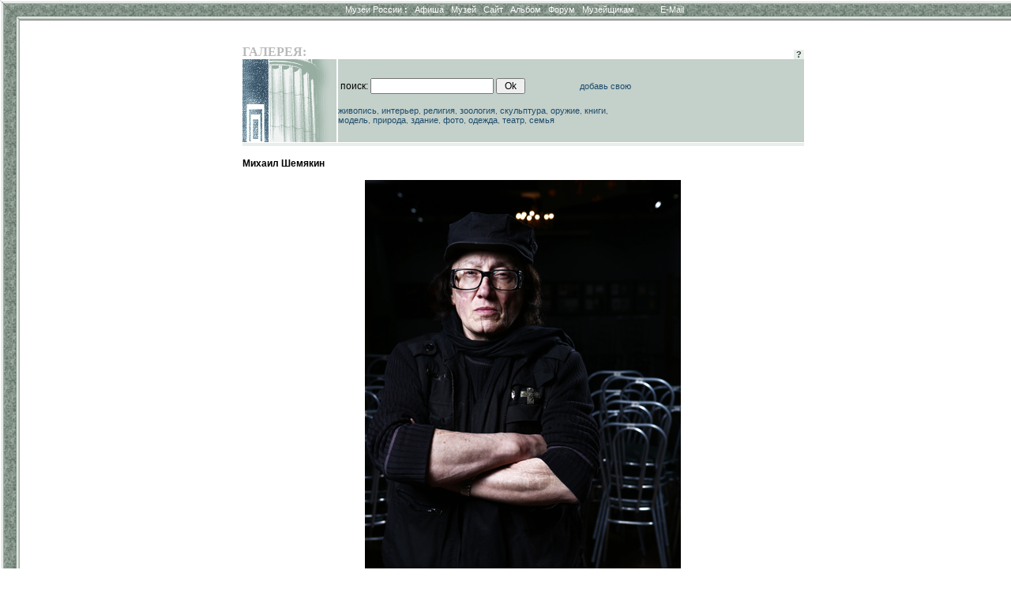

--- FILE ---
content_type: text/html; charset=windows-1251
request_url: http://www.museum.ru/alb/image.asp?105460
body_size: 7538
content:

<html>
<head>
<title>Михаил Шемякин - - www.Museum.ru - -</title>


<meta name="keywords" lang="ru" content="картины, картинки, изображения, фотографии, налерея, иконы, оружие, народное, здания, виды, России, Россия, русский, Москва, Петербург, Москвы, Петербурга, СССР">

<meta name="description" lang="ru" content="В разделе собраны все изображения из российских музеев, с возможностью поиска, увеличения и даже сложить пазл из любой кантинки.">

<meta name="revisit-after" content="15 days">
<meta name="ROBOTS" content="ALL">

<LINK REL="stylesheet" TYPE="text/css" HREF="/INC/_global.css">
<LINK REL="stylesheet" TYPE="text/css" HREF="_local.css">

</head>

<BODY BGCOLOR="White" TEXT="Black" LINK="#1E4C6A" VLINK="#1E4C6A" ALINK="Maroon" background="img/Bg.gif" leftmargin=0 topmargin=0>

<style media="screen">.hide{display:none;}</style>
<style media="print">.noprint{display:none;} #print{display:inline;}</style>
<div id="mrMenu"><table width="100%" height=25 border=0 cellspacing=0 cellpadding=0 align="center">
<tr class=tMenuBg>
	<td background="/alb/img/mCorn.gif"><img src="/img/nbsp.gif" width=25></td>
	<td NOWRAP width="100%" ALIGN="CENTER" VALIGN="TOP" background="/alb/img/mBg.gif"><div class="vmenu">
		<noindex><span class=hide id=print>www.Museum.ru : </span></noindex>
		
		<A HREF="/" class=tMenu>Музеи России <b>:</b></A>  &nbsp;
		<A HREF="/News/" onmouseover="ShowMenu (menuNews,posMenuX(),posMenuY());" onmouseout="HideMenu ('menu'+menuNews);" class=tMenu>Афиша</A> &nbsp;
		<A HREF="/Mus/" onmouseover="ShowMenu (menuMus,posMenuX(),posMenuY());" onmouseout="HideMenu ('menu'+menuMus);" class=tMenu>Музей</A> &nbsp;
		<A HREF="/Web/" onmouseover="ShowMenu (menuWeb,posMenuX(),posMenuY());" onmouseout="HideMenu ('menu'+menuWeb);" class=tMenu>Сайт</A> &nbsp;
		<A HREF="/Alb/" onmouseover="ShowMenu (menuAlbum,posMenuX(),posMenuY());" onmouseout="HideMenu ('menu'+menuAlbum);" class=tMenu>Альбом</A> &nbsp;
		
		<A HREF="/Forum/" onmouseover="ShowMenu (menuForum,posMenuX(),posMenuY());" onmouseout="HideMenu ('menu'+menuForum);" class=tMenu>Форум</A> &nbsp;
		<A HREF="/Prof/" onmouseover="ShowMenu (menuProf,posMenuX(),posMenuY());" onmouseout="HideMenu ('menu'+menuProf);" class=tMenu>Музейщикам</A> &nbsp; &nbsp; &nbsp; &nbsp; &nbsp;
		<noindex>
		
		<A href="mailto:news@museum.ru?subject=mail" class=tMenu>E-Mail</A>&nbsp;
		
		</noindex>
		
	</div></td>
</tr><tr>
	<td></td><td>
		<table width=100% cellspacing=0 style="border:0;filter:shadow(color=888888, Direction=180, Strength=5)"><td style="border-top:#888888 solid 1px;">&nbsp;</td></table>
	</td>
</tr></table></div>

<SCRIPT LANGUAGE="Javascript" TYPE="text/javascript" SRC="/INC/_static.js"></SCRIPT>

<span class=hide><span class=noprint>
<script language="JavaScript"><!--
d=document;a='';a+=';r='+escape(d.referrer)
js=10//--></script><script language="JavaScript1.1"><!--
a+=';j='+navigator.javaEnabled()
js=11//--></script><script language="JavaScript1.2"><!--
s=screen;a+=';s='+s.width+'*'+s.height+';d='+(s.colorDepth?s.colorDepth:s.pixelDepth)
js=12//--></script><script language="JavaScript1.3"><!--
js=13//--></script><script language="JavaScript"><!--
d.write('<img src="http://top.list.ru/counter?id=4640;js='+js+a+';rand='+Math.random()+'">')//--></script><noscript><img src="http://top.list.ru/counter?js=na;id=4640"></noscript>
<script language="JavaScript"><!--
document.write('<img src="http://counter.yadro.ru/hit?r'+
escape(document.referrer)+((typeof(screen)=='undefined')?'':
';s'+screen.width+'*'+screen.height+'*'+(screen.colorDepth?
screen.colorDepth:screen.pixelDepth))+';'+Math.random()+
'" width=1 height=1>')//--></script>

</span></span>

<CENTER><br>
<TABLE WIDTH=725 CELLSPACING=0 CELLPADDING=0 BORDER=0 style="margin-left:30px">
<TR>
	<TD WIDTH=1 valign="top" align="right" NOWRAP 0 rowspan="12"><img src="/img/nbsp.gif" width=1 height=1>
    
    
    </TD>
	<TD WIDTH=13 NOWRAP><img src="/img/nbsp.gif" width=1 height=1 border=0></TD>
	<TD WIDTH=118 NOWRAP><img src="/img/nbsp.gif" width=1 height=1 border=0></TD>
	<TD WIDTH=350 NOWRAP><img src="/img/nbsp.gif" width=1 height=1 border=0></TD>
	<TD WIDTH=9 NOWRAP><img src="/img/nbsp.gif" width=1 height=1 border=0></TD>
	<TD WIDTH=210 NOWRAP><img src="/img/nbsp.gif" width=1 height=1 border=0></TD>
</TR><TR>

	<TD></TD><TD COLSPAN=4>
		<table width="100%" border=0 cellspacing=0 cellpadding=0>
			<td><font class="mainhead">ГАЛЕРЕЯ:</font></td>
			<td align="right" valign="bottom" nowrap>
				
				<a href=/ onClick="openHelp('Web'); return false;" style="cursor:help" class="lMenu">&nbsp;<b>?</b>&nbsp;</a>
			</td>
		</table>
	</TD>
</TR><TR>


<TD COLSPAN=2><img src="img/logoA.gif" width=46 height=105 border=0><img src="/img/nbsp.gif" width=1 height=105 border=0><img src="img/logoB.gif" width=85 height=105 border=0></TD>
<TD COLSPAN=2 CLASS="lBar">

<form>
<table width="100%"><td>
поиск: <input name="words" type="Text" value=""> <input type="Submit" value=" Ok ">
</td><td align="right">
<script>document.write ('<a href="mailto:web'+'@'+'museum.ru">добавь свою</a>');</script>
</td></table>
</form>

<a href="/alb/?words=портрет картина живопись художник натюрморт пейзаж этюд">живопись</a>,
<a href="/alb/?words=интерьер экспозиция комната кабинет гостиная">интерьер</a>,
<a href="/alb/?words=церковь церкви собор монастырь храм свят икон богоматерь">религия</a>,
<a href="/alb/?words=краевед-- чучел-- животный мамонт">зоология</a>,
<a href="/alb/?words=скульптура скульптурный бюст">скульптура</a>,
<a href="/alb/?words=война оружие сабля орудия отечественный">оружие</a>,
<a href="/alb/?words=буклет книг издания">книги</a>,
<a href="/alb/?words=макет модель">модель</a>,
<a href="/alb/?words=парк природа пейзаж">природа</a>,
<a href="/alb/?words=здание усадьба дом заповедник дворец фасад двор крепость">здание</a>,
<a href="/alb/?words=фотограф фото">фото</a>,
<a href="/alb/?words=костюм одежда вещи головной убор платье">одежда</a>,
<a href="/alb/?words=театр">театр</a>,
<a href="/alb/?words=семья семьи дети метери женщина игрушка">семья</a>

</TD>
<TD CLASS="lBar" ALIGN="CENTER">

</TD>

</TR>



<TR>
	<TD COLSPAN=5><img src="/img/nbsp.gif"></TD>
</TR><TR>
	<TD></TD>
	<TD COLSPAN=4 CLASS="lBar2" ALIGN="CENTER"><img src="/img/nbsp.gif" height=4></TD>
</TR><TR>
	<TD COLSPAN=5><img src="/img/nbsp.gif"></TD>
</TR><TR>
	<TD></TD>
	<TD COLSPAN=4 VALIGN="TOP">



	<br>
	<b>Михаил Шемякин</b><br><br>
	<center><img src="/imgB.asp?105460" alt="Михаил Шемякин" title="Михаил Шемякин"></center><br><br>
	<div align="right"><a href="/M426">Центр Михаила Шемякина &raquo;&raquo;&raquo;</a></div>
	<br><br>

	</TD>
</TR>



<TR><TD COLSPAN=5><img src="img/nbsp.gif" width=1 height=8 border=0></TD>
</TR><TR>
	<TD COLSPAN=5 ALIGN="CENTER">

<script src="http://www.google-analytics.com/urchin.js" type="text/javascript">
</script>
<script type="text/javascript">
_uacct = "UA-364392-1";
urchinTracker();
</script>


<br><br>
<div class="cprt">
	при полном или частичном использовании материалов <a href="/" onClick="location.href='ht'+'tp://srv.museum.ru/default.asp?prg=LINK#link';return false;">активная ссылка</a> на "<a href="http://www.museum.ru/">Музеи России</a>" обязательна<br><br>
	<a href="/" onClick="return openHelp('copyright');" class=cprt>Copyright (c) 1996-2025 Museum.ru</a><br>
	
</div><br>

	</TD>
</TR>
</TABLE>

</body>
</html>


--- FILE ---
content_type: text/html; charset=windows-1251
request_url: http://www.museum.ru/INC/_static.js
body_size: 13483
content:


function VoidTrue() {	return true;	}
function VoidFalse() {	return false;	}

window.onerror = VoidTrue;
if (self.parent.frames.length != 0) self.parent.location=document.location; // убить Фреймы

s=navigator.appVersion;
isNS = (navigator.appName == "Netscape");
isIE4 = (navigator.appName == "Microsoft Internet Explorer") && parseInt(navigator.appVersion) >= 4;
ver4 = parseInt(navigator.appVersion) >= 4;
if (isNaN (verIE=parseFloat (s.substring (s.indexOf ('MSIE')+5,s.indexOf (';',s.indexOf ('MSIE')))))) verIE=0;
ok = document.images != null;

function Refresh() {
	window.location.reload()
}

function SetImg(img,ref,txt) {
	if (ok)	document.images[img].src = ref;
	if (txt != null) window.status = '        ' + txt;
	return ok;
}

function WO(p1,p2,p3) {
	w = null;
	eval("w = wi"+"ndow.o"+"pen(p1,p2,p3);");
	return w;
}

win_mail = null;
function openMail(addr) {
	if (typeof addr == 'undefined') addr = ''; else addr = '?'+addr;
	if (win_mail == null || win_mail.closed)
		win_mail = WO('/mail.asp'+addr,'mail','menubar=no,location=no,resizable=yes,scrollbars=no,status=no,width=500,height=400');
	else win_mail.focus();
	return false;
}

win_help = null;
function openHelp(theme) {
	if (typeof theme == 'undefined') theme = ''; else theme = '?'+theme;
	if (win_help == null || win_help.closed)
		win_help = WO('/help.asp'+theme,'help','menubar=no,location=yes,resizable=yes,scrollbars=yes,status=no,width=700,height=500');
	else
		with (win_help){ location.href='/help.asp'+theme; focus(); }
	return false;
}

win_vote = null;
function openVote(id) {
	if (typeof id != 'undefined')
		if (win_vote == null || win_vote.closed)
			win_vote = WO('/web/vote.asp?id='+id+'&ref='+location.href,'vote','menubar=no,location=no,resizable=yes,status=no,width=300,height=200');
	else win_vote.focus();
	return true;
}

win_reg = null;
function openReg(url) {
	document.cookie = (typeof url != 'undefined')? 'Back='+url+'; path=/' : 'Back=; path=/';
	if (win_reg == null || win_reg.closed)
		win_reg = WO('/reg.asp','reg','menubar=no,location=no,resizable=yes,scrollbars=yes,status=no,width=600,height=450');
	else win_reg.focus();
	return false;
}

win_chat = null;
function openChat() {
	lgn=(typeof lgn == 'undefined')? '' : '?'+lgn;
	if (win_chat == null || win_chat.closed)
		win_chat = WO('/forum/chat.asp','chat','menubar=no,location=no,resizable=yes,scrollbars=no,status=no,width=450,height=450');
	else win_chat.focus();
	return false;
}

function openIMG(imgurl) {
	if (ShowImg != null && imgurl != '') return ShowImg(imgurl)
}

win_puzzle = null;
function openPuzzle(img,iname) {
	if (typeof img != 'undefined' && img!='') {
		img = '/puzzle.asp?img='+img;
		if (typeof iname != 'undefined' && iname!='') img+='&name='+iname;
		if (win_puzzle == null || win_puzzle.closed)
			win_puzzle = WO(img,'puzzle','fullscreen=yes');
		else
			with (win_puzzle){location.href=img; focus(); }
	}
	return false;
}

function eMail (ema,domain,txt) {
	ema+='@'+domain;
	if (txt=='') txt=ema;
	document.write ('<a href="mailto:'+ema+'">'+txt+'</a>');
	return false;
}



// Sponsors
function WriteLinks(tit,lab) {
	document.write('<br>');
	Links=Links.split(';');
	l = (Links.length)/3;
	for(i = 0; i < l; i++) {
		r1 = 3*parseInt((Math.random())*l); Num= Links[r1]; Url = Links[r1+1]; Name = Links[r1+2];
		r2 = 3*parseInt((Math.random())*l); Links[r1] = Links[r2]; Links[r1+1] = Links[r2+1]; Links[r1+2] = Links[r2+2];
		Links[r2] = Num; Links[r2+1] = Url; Links[r2+2] = Name;
	}
	i=3*parseInt((Math.random())*l);
	document.write('<span class="hdr_L">'+tit+'</span><br>');
	document.write('<table align="right" style="position:absolute;margin-left:110;"><td><img src="/img/ico/'+Links[i]+'.gif" width=88 height=31 border=1 name="'+lab+'"></td></table>');
	for(i = 0; i < l; i++)
		document.write('<a href="http://'+Links[i*3+1]+'" onMouseOver="SetImg(\''+lab+'\',\'/img/ico/'+Links[i*3]+'.gif\',\''+Links[i*3+2]+'\'); return true" target="_blank" class="lst_L">'+Links[i*3+2]+'</a><br>');
	return true;
}

function MainLinks() {
Links='ruscult;www.RussianCulture.ru;Культура России;tvkultura;www.tvkultura.ru;Канал Культура;archi;www.archi.ru;Архитектура;rambler;www.rambler.ru;Rambler.ru;yandex;www.yandex.ru;Yandex.ru;menmuz;museum.fondpotanin.ru;Фонд Потанина';
WriteLinks('ПАРТНЕРЫ','p');

//Links='darwin;www.darwin.museum.ru;Дарвиновский музей;';
//WriteLinks('БЛАГОДАРНОСТИ','g');

Links='cpic;www.evarussia.ru;ЦПиК;adit;www.adit.ru;АДИТ;future;www.future.museum.ru;Музей будущего;amr;www.amr-museum.ru;АМР';
WriteLinks('КОЛЛЕГИ','c');
}


_d=document;menunum=0;zi=20;
function AddMenu (nMenu) {
	_m='menu'+(menunum++);
	_d.write ('<div style="position:absolute;display:none;filter:progid:DXImageTransform.Microsoft.Alpha(opacity=90) progid:DXImageTransform.Microsoft.Shadow(color=#888888,direction=135,strength=10);" id="'+_m+'"onmouseover="clearTimeout('+_m+'.clMnT); if ('+_m+'.par) clearTimeout(eval(eval(\''+_m+'.par\')).clMnT); '+_m+'.mouse=true;" onmouseout="HideMenu (\''+_m+'\'); '+_m+'.mouse=false;"><table class="mntbl" cellspacing="0">');
	for (i in nMenu) {
		if (nMenu[i][0].length==0) _d.write ('<tr id="mnt'+_m+i+'"><td class="mntr1" height="2"></td></tr>')
		else {
		if ((__m=nMenu[i][0].indexOf('$N'))>=0) {
			_j=parseInt (nMenu[i][0].substring(__m+2,nMenu[i][0].indexOf('$',__m+1)));
			nMenu[i][0]=nMenu[i][0].substring(0,__m);
			for (_i=0;_i<_j;_i++) nMenu[i][0]+='&nbsp;';
			nMenu[i][0]+='&raquo;'}
		__m=(nMenu[i][1].indexOf('$M')==0)?nMenu[i][1].substring(2,nMenu[i][1].length):'';
		_d.write('<tr id="mnt'+_m+i+'"><td class="mntr1" onmouseover="event.srcElement.className=\'mntr'+((__m!='')?'3':'2')+'\';');
		if (__m!='') _d.write(' clearTimeout(eval(\'menu'+__m+'\').clMnT); eval(\'menu'+__m+'\').clMnT=setTimeout (\'ShowMenu('+__m+','+_m+'.style.posLeft+'+_m+'.offsetWidth-15,'+_m+'.style.posTop+mnt'+_m+i+'.offsetTop+mnt'+_m+i+'.offsetHeight/4,\\\''+_m+'\\\')\',500);');
		_d.write('" onmouseout="event.srcElement.className=\'mntr1\';'+((__m!='')?'HideMenu (\'menu'+__m+'\');"':'"')+' style="cursor:'+((nMenu[i][1].indexOf('$U$')==0)?'hand" onclick="_d.location.href=\''+nMenu[i][1].substring(3,nMenu[i][1].length)+'\';"':((nMenu[i][1].indexOf('$J$')==0)?'hand" onclick="'+nMenu[i][1].substring(3,nMenu[i][1].length)+'; return false;"':'default"'))+'>'+nMenu[i][0]+'</td></tr>')}}
	_d.write ('</table></div>');
	eval (_m).clMnT=0;
	return menunum-1}
function HideM (_m) {
	with (eval (_m)) {
		style.display='none';
		if (par) if (!eval(par).mouse) HideMenu (par)}
	allmvis=true;
	for (i=0;i<menunum;i++) allmvis=(eval ('menu'+i).style.display=='')?false:allmvis;
	i=0;
	while (allmvis&&_d.all.tags('select')(i)) _d.all.tags('select')(i++).style.display='';
	return false}
function HideMenu (_m) {
	clearTimeout (eval(_m).clMnT);
	eval(_m).clMnT=setTimeout ('HideM (\''+_m+'\')',500);
	return false;}
function ShowMenu (MenuId,mnX,mnY,prnt) {
	i=0;
	while (_d.all.tags('select')(i)) _d.all.tags('select')(i++).style.display='none';
	with (eval ('menu'+MenuId)) {
		clearTimeout (clMnT);
		with (style) {
			zIndex=zi++;
			if (mnX) posLeft=mnX; else posLeft=event.clientX+_d.body.scrollLeft;
			if (mnY) posTop=mnY; else posTop=event.clientY+_d.body.scrollTop;
			display=''}}
	eval ('menu'+MenuId).par=prnt;
	return false}
function posMenuX () {
	return event.srcElement.offsetLeft+_d.body.scrollLeft+25}
function posMenuY () {
	return event.srcElement.offsetTop+event.srcElement.offsetHeight+_d.body.scrollTop}

menuNews	=AddMenu ([['Афиша Москвы','$U$/afishaMSK'],['Афиша Санкт-Петербурга','$U$/afishaSPB'],['Афиша России','$U$/news/afisha.asp'],['',''],['Сейчас идут','$U$/news/news.asp#now'],['Наиболее популярные','$U$/news/news.asp#rate'],['Поиск события','$U$/news/'],['',''],['Журнал и подписка','$U$/news/subscribe.asp'],['',''],['Добавить событие','$U$/news/add.asp'],['Письмо в редакцию','$U$mailto:news@museum.ru']]);

menuMusSrch	=AddMenu ([['названию','$U$/mus/name.asp'],['расположению &nbsp;','$U$/mus/location.asp'],['типу','$U$/mus/type.asp'],['коллекциям','$U$/mus/collection.asp']]);
menuMusType	=AddMenu ([['Художественные','$U$/mus/type.asp?type=1'],['Исторические','$U$/mus/type.asp?type=9'],['Природы','$U$/mus/type.asp?type=25'],['Техники','$U$/mus/type.asp?type=41'],['',''],['Полный каталог типов','$U$/mus/type.asp']]);
menuMus		=AddMenu ([['Москвы','$U$/mus/location.asp?map=ru&region=2'],['Санкт-Петербурга','$U$/mus/location.asp?map=ru&region=3'],['Поиск по$N23$','$M'+menuMusSrch],['',''],['Основные типы$N11$','$M'+menuMusType],['100 самых...','$U$/mus/top.asp'],['',''],['Музеи мира','$U$/wm/'],['',''],['E-Mail','$U$mailto:VRM@museum.ru']]);

menuWeb		=AddMenu ([['Рейтинг лучших','$U$/web/top.asp'],['Найти сайт','$U$/web/name.asp'],['Каталог сайтов','$U$/web/cat.asp'],['',''],['Партнерам','$U$/web/partner.asp']]);

menuForumType	=AddMenu ([['Искусство, культура','$U$/F81'],['Совр.искусство, галереи','$U$/F82'],['Народное иск., промыслы','$U$/F83'],['Мемориальный','$U$/F84'],['Архитектурный','$U$/F85'],['Естественно-научный','$U$/F86'],['Научно-технический','$U$/F87'],['Военно-исторический','$U$/F88'],['',''],['Профессиональный','$U$/F89']]);

menuForum	=AddMenu ([['Профи отвечают','$U$/F94'],['Тема недели','$U$/F92'],['Доска объявлений','$U$/F93'],['Неформальное общение','$U$/F91'],['Юмор','$U$/F95'],['',''],['Тематические$N14$','$M'+menuForumType],['',''],['Профессиональные','$U$/prof/disc.asp'],['',''],['Пожелания авторам','$U$/F96']]);

menuAlbum	=AddMenu ([['Лучшие изображения','$U$/alb/#set'],['Каталог','$U$/alb/#cat'],['Пазл','$U$/puzzle.asp']]);

menuProfNews	=AddMenu ([['Проф-Новости','$U$/prof/news.asp'],['Конференции','$U$/prof/conf.asp'],['Гранты','$U$/prof/grant.asp'],['Эл. Журнал','$U$/prof/prof.asp']]);
menuProfDisc	=AddMenu ([['Форумы','$U$/prof/disc.asp'],['Объявления','$U$/prof/disc.asp#forum'],['Новые темы','$U$/prof/disc.asp#last']]);
menuProfInfo	=AddMenu ([['Сайты','$U$/prof/web.asp'],['Организации','$U$/prof/orgs.asp'],['Кто есть кто','$U$/prof/vis.asp']]);
menuProf	=AddMenu ([['События$N15$','$M'+menuProfNews],['Общение$N15$','$M'+menuProfDisc],['',''],['Экспо','$U$/prof/expo.asp'],['Музеология','$U$/prof/museo.asp'],['Образование','$U$/prof/edu.asp'],['',''],['Практика','$U$/prof/pract.asp'],['Оборудование','$U$/prof/tech.asp'],['',''],['Справка','$M'+menuProfInfo]]);



function MoveHandler(evnt) {
	Xpos = event.clientX ;
	Ypos = event.clientY;
	sw = document.body.scrollWidth-20;
	if (isMenu && (Ypos >= 200 || Xpos >= sw)) { isMenu=false; setMenu(); } else {
		if (!isMenu && Ypos < 200 && Xpos < sw) { isMenu=true; setTimeout('setMenu()',500); } }
}

function PositionMenu(){
	fMenu.style.top  = document.body.scrollTop+'px';
	fMenu.style.left = document.body.scrollLeft+'px';
}

function setMenu(){
	fMenu.style.display  = (isMenu)? '':'none';
}

if (mrMenu&&ver4) {
	isMenu = false;
	document.write('<DIV id="fMenu" style="display:none; position:absolute; top:0px; left:0px; z-index:0;" class="noprint"></DIV>');
	fMenu.innerHTML=mrMenu.innerHTML;
	window.onscroll = PositionMenu;
	document.onmousemove = MoveHandler;
}


function ShowImg(imgurl) { // museum.ru
	BigImage.removeAttribute('height');
	BigImage.src=imgurl;
	s=event.srcElement.title;
	if ( s==null || s=='' ) s=event.srcElement.alt;
	ImgTitle.innerHTML=(s==null||s=='')?'изображение':s;
	return false;
}



menuBigImg=AddMenu ([['увеличить','$J$BigImage.height+=100'],['нормализовать','$J$BigImage.removeAttribute(\'height\')'],['уменьшить','$J$BigImage.height-=100'],['пазл','$J$openPuzzle (BigImage.src)']]);

bigimgtext='<DIV id="BigImg" style="z-index: 0; background:#FFF; display:none; position:absolute; filter:progid:DXImageTransform.Microsoft.Shadow(color=#888888,direction=135,strength=5);">'+
'<table border=1 cellspacing=1 cellpadding=3 class="bgc" bordercolor="gray"><tr>'+
'<td align="center" class="hdr" onClick="BigImage.height+=100;" style="cursor:hand;"><img src="/img/plus.gif"></td>'+
'<td align="center" class="hdr" onClick="BigImage.removeAttribute(\'height\');" style="cursor:hand;"><img src="/img/normal.gif"></td>'+
'<td align="center" class="hdr" onClick="BigImage.height-=100;" style="cursor:hand;"><img src="/img/minus.gif"></td>'+
'<td align="center" class="hdr" onClick="return openPuzzle (BigImage.src);" style="cursor:hand;">пазл</td>'+
'<td id="ImgTitle" align="center"></td><td align="center" class="hdr" onClick="BigImg.style.display=\'none\';" style="cursor:hand;">Х</td>'+
'</tr><tr><td colspan=6 align="center">'+
'<img border=0 name="BigImage" onload="BigImg.style.display=\'\'; t1=(document.body.clientHeight-BigImg.clientHeight)/2; BigImg.style.top=document.body.scrollTop+((t1<0)?0:t1); BigImg.style.left=document.body.scrollLeft+(document.body.clientWidth-BigImg.clientWidth)/2;" onClick="BigImg.style.display=\'none\';" ondragstart="picX=event.screenX-BigImg.offsetLeft;picY=event.screenY-BigImg.offsetTop;" ondrag="BigImg.style.left=event.screenX-picX;BigImg.style.top=event.screenY-picY;" oncontextmenu="return ShowMenu (menuBigImg);" style="cursor:hand;">'+
'<br><a href="#" onClick="BigImg.style.display=\'none\'; return false;">закрыть</a>'+
'</tr></td></table>'+
'</DIV>';



document.write(bigimgtext);

